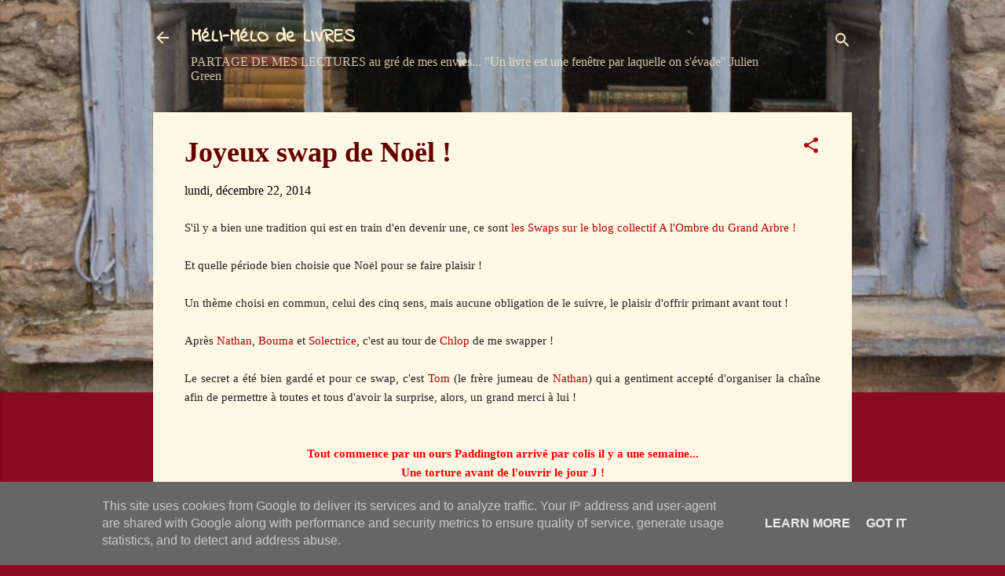

--- FILE ---
content_type: text/html; charset=UTF-8
request_url: https://www.melimelodelivres.fr/b/stats?style=BLACK_TRANSPARENT&timeRange=ALL_TIME&token=APq4FmDqw5N7QZ3m9WDYESDZSYiAp6q_ogecXbBso88cQgrUibf-RpNNOWCwUuw9vWKKlUHh63_N7EMIRrn1_f6arV2ZxewSvg
body_size: 40
content:
{"total":2657127,"sparklineOptions":{"backgroundColor":{"fillOpacity":0.1,"fill":"#000000"},"series":[{"areaOpacity":0.3,"color":"#202020"}]},"sparklineData":[[0,33],[1,37],[2,30],[3,31],[4,26],[5,36],[6,33],[7,23],[8,36],[9,25],[10,99],[11,47],[12,33],[13,35],[14,42],[15,66],[16,39],[17,32],[18,36],[19,29],[20,32],[21,30],[22,36],[23,30],[24,35],[25,33],[26,54],[27,37],[28,52],[29,42]],"nextTickMs":163636}